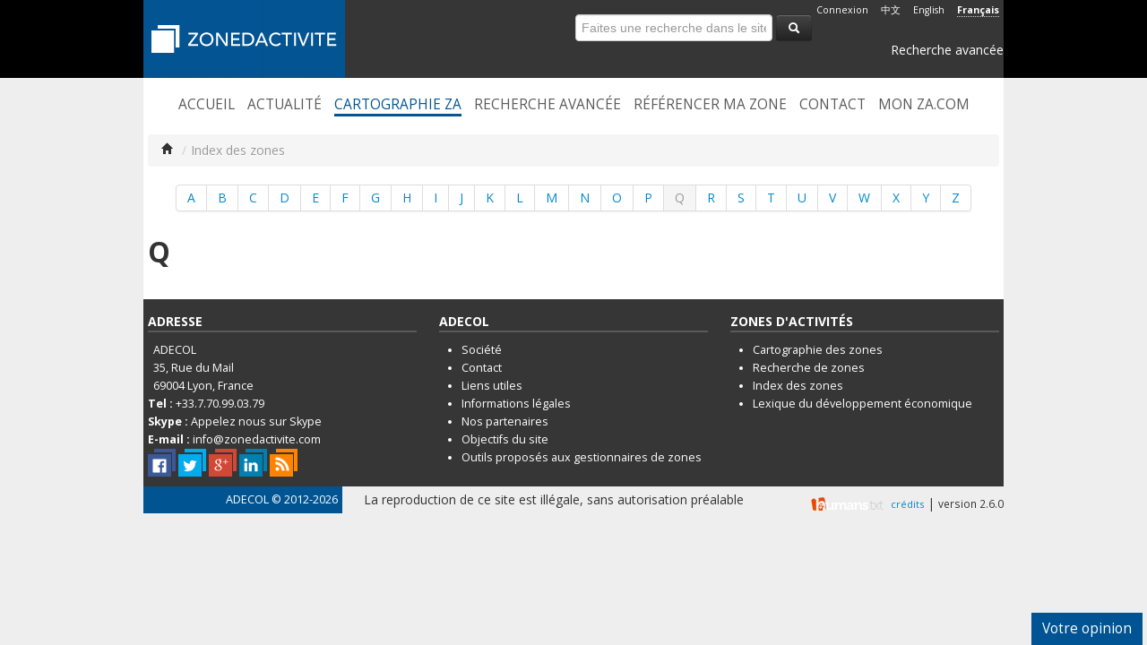

--- FILE ---
content_type: text/html
request_url: https://zonedactivite.com/zone_d_activites/index/Q
body_size: 5540
content:
<!doctype html>
<!-- paulirish.com/2008/conditional-stylesheets-vs-css-hacks-answer-neither/ -->
<!--[if lt IE 7]> <html class="no-js ie6 oldie" lang="en"> <![endif]-->
<!--[if IE 7]>    <html class="no-js ie7 oldie" lang="en"> <![endif]-->
<!--[if IE 8]>    <html class="no-js ie8 oldie" lang="en"> <![endif]-->
<!--[if IE 9]>    <html class="no-js ie9" lang="en"> <![endif]-->
<!-- Consider adding an manifest.appcache: h5bp.com/d/Offline -->
<!--[if gt IE 8]><!--> <html class="no-js" lang="en" itemscope itemtype="http://schema.org/WebPage"> <!--<![endif]-->
    <head>
        <meta charset="utf-8">
        <meta name="author" content="Caouecs">
        <meta name="viewport" content="width=device-width, initial-scale=1.0, maximum-scale=1" />
        <meta name="robots" content="index,follow" /><meta name="description" content="La référence des zones d'activités, zones industrielles, parc d'activités en France" /><meta name="keywords" content="" /><title>Index des zones | ZoneDActivite.com : La référence des zones d'activités, zones industrielles, parc d'activités en France</title>    <link href="//netdna.bootstrapcdn.com/twitter-bootstrap/2.3.2/css/bootstrap-combined.min.css" rel="stylesheet">
    <link rel="stylesheet" href="/css/site/twitter/2.6.0/app.min.css">

      <!-- IE Fix for HTML5 Tags -->
      <!--[if lt IE 9]>
        <script src="http://html5shiv.googlecode.com/svn/trunk/html5.js"></script>
      <![endif]-->        <meta name="apple-mobile-web-app-capable" content="yes" />

        <link rel="apple-touch-icon" sizes="57x57" href="http://www.zonedactivite.com/img/site/apple-touch-icon-57x57.png" />
        <link rel="apple-touch-icon" sizes="114x114" href="http://www.zonedactivite.com/img/site/apple-touch-icon-114x114.png" />
        <link rel="apple-touch-icon" sizes="72x72" href="http://www.zonedactivite.com/img/site/apple-touch-icon-72x72.png" />
        <link rel="apple-touch-icon" sizes="144x144" href="http://www.zonedactivite.com/img/site/apple-touch-icon-144x144.png" />
        <link rel="apple-touch-icon" sizes="60x60" href="http://www.zonedactivite.com/img/site/apple-touch-icon-60x60.png" />
        <link rel="apple-touch-icon" sizes="120x120" href="http://www.zonedactivite.com/img/site/apple-touch-icon-120x120.png" />
        <link rel="apple-touch-icon" sizes="76x76" href="http://www.zonedactivite.com/img/site/apple-touch-icon-76x76.png" />
        <link rel="apple-touch-icon" sizes="152x152" href="http://www.zonedactivite.com/img/site/apple-touch-icon-152x152.png" />
        <link rel="icon" type="image/png" href="http://www.zonedactivite.com/img/site/favicon-16x16.png" sizes="16x16" />
        <link rel="icon" type="image/png" href="http://www.zonedactivite.com/img/site/favicon-32x32.png" sizes="32x32" />
        <link rel="icon" type="image/png" href="http://www.zonedactivite.com/img/site/favicon-96x96.png" sizes="96x96" />
        <link rel="icon" type="image/png" href="http://www.zonedactivite.com/img/site/favicon-160x160.png" sizes="160x160" />
        <link rel="icon" type="image/png" href="http://www.zonedactivite.com/img/site/favicon-196x196.png" sizes="196x196" />
        <meta name="msapplication-TileColor" content="#2b5797" />
        <meta name="msapplication-TileImage" content="http://www.zonedactivite.com/img/site/mstile-144x144.png" />
        <meta name="msapplication-square70x70logo" content="http://www.zonedactivite.com/img/site/mstile-70x70.png" />
        <meta name="msapplication-square150x150logo" content="http://www.zonedactivite.com/img/site/mstile-150x150.png" />
        <meta name="msapplication-square310x150logo" content="http://www.zonedactivite.com/img/site/mstile-310x150.png" />
        <meta name="msapplication-square310x310logo" content="http://www.zonedactivite.com/img/site/mstile-310x310.png" />

        <link href="https://plus.google.com/110575451898717832767" rel="publisher" />
        <link rel="author" href="/humans.txt" type="text/plain" />
        <link rel="alternate" href="/cache/site/news.xml" type="application/rss+xml" title="News ZoneDActivite.com" />
        <link rel="logo" type="image/svg" href="http://www.zonedactivite.com/logo.svg"/>

        
        <meta property="fb:page_id" content="300420046660093" />
        <meta property="og:image" content="http://www.zonedactivite.com/img/site/apple-touch-icon-114x114-precomposed.png" />
        <meta property="og:description" content="La référence des zones d'activités, zones industrielles, parc d'activités en France"/>
        <meta property="og:title" content="ZoneDActivite.com"/>

        <meta itemprop="name" content="ZoneDActivite.com">
        <meta itemprop="description" content="La référence des zones d'activités, zones industrielles, parc d'activités en France">
        <meta itemprop="image" content="http://www.zonedactivite.com/img/site/apple-touch-icon-114x114-precomposed.png">
    </head>
    <body itemscope itemtype="http://schema.org/WebPage">
        <div class="navbar navbar-inverse visible-phone">
            <div class="navbar-inner">
                <a class="btn btn-navbar" data-toggle="collapse" data-target=".nav-collapse">
                    <span class="icon-bar"></span>
                    <span class="icon-bar"></span>
                    <span class="icon-bar"></span>
                </a>

                <!-- Be sure to leave the brand out there if you want it shown -->
                <a class="brand" href="/">ZoneDActivite.com</a>

                <!-- Everything you want hidden at 940px or less, place within here -->
                <div class="nav-collapse collapse">
                    <ul class="nav">
                        <li><a href="/">Accueil</a></li>
                        <li><a href="/actualite">Actualité</a></li>
                        <li class="active"><a href="/cartographie_parc_zones_activites_industrielles_ZA_ZI">Cartographie ZA</a></li>
                        <li><a href="/recherche_parc_zones_activites_industrielles_ZA_ZI">Recherche avancée</a></li>
                        <li><a href="/reference_parc_zones_activites_industrielles_ZA_ZI">Référencer ma zone</a></li>
                        <li><a href="/contact">Contact</a></li>
                        <li><a href="/my_za">Mon ZA.com</a></li>
                    </ul>
                    <form class="navbar-search pull-left" action="/search">
                        <input type="text" class="search-query span2" placeholder="Search">
                    </form>
                    <ul class="nav">
                        <li><a href="/gestion/lang.php?l=cn&amp;page=%2Fzone_d_activites%2Findex%2FQ">中文</a></li>
                        <li><a href="/gestion/lang.php?l=en&amp;page=%2Fzone_d_activites%2Findex%2FQ">English</a></li>
                        <li><a href="/gestion/lang.php?l=fr&amp;page=%2Fzone_d_activites%2Findex%2FQ" class="active">Français</a></li>
                        <li><a href="/login">Connexion</a></li>                    </ul>
                </div>
            </div>
        </div>

        <header class="hidden-phone">
            <div class="container">
                <div class="row-fluid">
                    <div class="span5">
                        <a href="/"><img src="/img/site/logo_header.png" alt="" /></a>
                    </div>
                    <div class="span7 text-right">
                        <ul class="inline pull-right">
                            <li><a href="/login">Connexion</a></li>                            <li><a href="/gestion/lang.php?l=cn&amp;page=%2Fzone_d_activites%2Findex%2FQ">中文</a></li>
                            <li><a href="/gestion/lang.php?l=en&amp;page=%2Fzone_d_activites%2Findex%2FQ">English</a></li>
                            <li><a href="/gestion/lang.php?l=fr&amp;page=%2Fzone_d_activites%2Findex%2FQ" class="active">Français</a></li>
                        </ul>
                        <form class="form-search" method="get" action="/search#results">
                            <input type="text" class="js-search text-left" name="search" placeholder="Faites une recherche dans le site" />
                            <input type="hidden" name="df" value="send" />
                            <button type="submit" class="btn btn-inverse"><i class="icon-search icon-white"></i></button>
                        </form>
                        <p><a href="/search">Recherche avancée</a></p>
                    </div>
                </div>
            </div>
        </header>

        <nav class="hidden-phone">
            <div class="container">
                <ul class="inline">
                    <li><a href="/">Accueil</a></li>
                    <li><a href="/actualite">Actualité</a></li>
                    <li><a href="/cartographie_parc_zones_activites_industrielles_ZA_ZI" class="active">Cartographie ZA</a></li>
                    <li><a href="/recherche_parc_zones_activites_industrielles_ZA_ZI">Recherche avancée</a></li>
                    <li><a href="/reference_parc_zones_activites_industrielles_ZA_ZI">Référencer ma zone</a></li>
                    <li><a href="/contact">Contact</a></li>
                    <li><a href="/my_za">Mon ZA.com</a></li>
                </ul>
            </div>
        </nav>

        <div class="container">
            <div class="content">

        <ul class="breadcrumb"><li><a href="/"><i class="icon-home"></i></a> <span class="divider">/</span></li><li class="active">Index des zones</li></ul><div class="admin_message"></div><div class="pagination pagination-centered"><ul>
<li><a href="/zone_d_activites/index/A">A</a></li><li><a href="/zone_d_activites/index/B">B</a></li><li><a href="/zone_d_activites/index/C">C</a></li><li><a href="/zone_d_activites/index/D">D</a></li><li><a href="/zone_d_activites/index/E">E</a></li><li><a href="/zone_d_activites/index/F">F</a></li><li><a href="/zone_d_activites/index/G">G</a></li><li><a href="/zone_d_activites/index/H">H</a></li><li><a href="/zone_d_activites/index/I">I</a></li><li><a href="/zone_d_activites/index/J">J</a></li><li><a href="/zone_d_activites/index/K">K</a></li><li><a href="/zone_d_activites/index/L">L</a></li><li><a href="/zone_d_activites/index/M">M</a></li><li><a href="/zone_d_activites/index/N">N</a></li><li><a href="/zone_d_activites/index/O">O</a></li><li><a href="/zone_d_activites/index/P">P</a></li><li class="active"><a href="/zone_d_activites/index/Q">Q</a></li><li><a href="/zone_d_activites/index/R">R</a></li><li><a href="/zone_d_activites/index/S">S</a></li><li><a href="/zone_d_activites/index/T">T</a></li><li><a href="/zone_d_activites/index/U">U</a></li><li><a href="/zone_d_activites/index/V">V</a></li><li><a href="/zone_d_activites/index/W">W</a></li><li><a href="/zone_d_activites/index/X">X</a></li><li><a href="/zone_d_activites/index/Y">Y</a></li><li><a href="/zone_d_activites/index/Z">Z</a></li></ul></div><h2>Q</h2>
<div class="sheet">
</div></div>

        <footer>
            <div class="content_footer">
                <div class="row-fluid">
                    <div class="span4">
                        <section itemscope itemtype="http://schema.org/Organization">
                            <h5>Adresse</h5>
                            &nbsp; <span itemprop="name">ADECOL</span>
                            <br /> &nbsp; <span itemprop="address" itemscope itemtype="http://schema.org/PostalAddress"><span itemprop="streetAddress">35, Rue du Mail</span>
                            <br /> &nbsp; <span itemprop="postalCode">69004</span> <span itemprop="addressLocality">Lyon, France</span></span>
                            <br />
                            <strong>Tel :</strong> <a href="tel:+33770990379" itemprop="telephone">+33.7.70.99.03.79</a>
                            <br />
                            <strong>Skype :</strong> <a href="skype:contact.zonedactivite?call">Appelez nous sur Skype</a>
                            <br />
                            <strong>E-mail :</strong> <script type="text/javascript">zui=('info' + '@' + 'zonedactivite' + '.' + 'com'); document.write('<a href="' + 'mai' + 'lto:' + zui + '" itemprop="e' + 'm' + 'ai' + 'l">' + zui + '</a>');</script>                            <div>
                                <a href="https://www.facebook.com/zonedactivitecom" title="Notre page sur Facebook" class="social facebook"></a>
                                <a href="https://twitter.com/zonedactivite" title="Suivez nous sur Twitter" class="social twitter"></a>
                                <a href="https://plus.google.com/110575451898717832767" title="Suivez notre site sur Google+" class="social gplus"></a>
                                <a href="https://www.linkedin.com/groups/ZoneDActivitecom-4243327" title="Suivez nous sur LinkedIn" class="social in"></a>
                                <a href="/cache/site/news.xml" title="Nos news par RSS" class="social rss"></a>
                            </div>

                        </section>
                    </div>
                    <div class="span4">
                        <h5>ADECOL</h5>
                        <ul class="square">
                            <li><a href="/company">Société</a></li>
                            <li><a href="/contact">Contact</a></li>
                            <li><a href="/liens">Liens utiles</a></li>
                            <li><a href="/mentions_legales">Informations légales</a></li>
                            <li><a href="/partenaires">Nos partenaires</a></li>
                            <li><a href="/page/but_du_site">Objectifs du site</a></li>
                            <li><a href="/page/fonctionnalites_du_site">Outils proposés aux gestionnaires de zones</a></li>
                        </ul>
                    </div>
                    <div class="span4">
                        <h5>Zones d'activités</h5>
                        <ul class="square">
                            <li><a href="/cartographie_parc_zones_activites_industrielles_ZA_ZI">Cartographie des zones</a></li>
                            <li><a href="/recherche_parc_zones_activites_industrielles_ZA_ZI">Recherche de zones</a></li>
                            <li><a href="/index_zones">Index des zones</a></li>
                            <li><a href="/dictionnaire_developpement_economique">Lexique du développement économique</a></li>
                        </ul>
                    </div>
                </div>
            </div>
        </footer>
        <div class="copyright">
            <div class="row-fluid">
                <div class="span3 company">
                    <a href="/company">ADECOL</a> &copy; 2012-2026                </div>
                <div class="span6 repro">
                    La reproduction de ce site est illégale, sans autorisation préalable                </div>
                <div class="span3 others_links">
                    <a href="/humans.txt"><img src="/img/common/humanstxt-transparent-color.png" alt="Humans.txt" /></a>
                    <a href="/page/credits">crédits</a> |
                    <small>version 2.6.0</small>
                </div>
            </div>
        </div>
    </div>
        <div id="modal_feedback" class="modal hide fade">
            <div class="modal-header">
                <button type="button" class="close" data-dismiss="modal" aria-hidden="true">&times;</button>
                <h4>Donnez nous votre opinion sur le site</h4>
            </div>
            <div class="modal-body">
                <p>Laissez nous vos suggestions, idées et remarques, nous vous re-contacterons rapidement.</p>
                <form action="#" method="POST" class="form-horizontal" ><div class="control-group"><label for="feedback_category" class="control-label">Catégorie</label> <div class="controls"> <select name="feedback_category" id="feedback_category" ><option value="suggestion">Suggestion</option><option value="problem">Problème</option><option value="compliment">Compliment</option><option value="other">Autres</option></select></div></div><div class="control-group"><label for="feedback_name" class="control-label">Votre nom</label> <div class="controls"><input type="text" name="feedback_name" id="feedback_name" value=""  required  maxlength="250"  size="50"  class="input-block-level" /></div></div><div class="control-group"><label for="feedback_email" class="control-label">Votre courriel</label> <div class="controls"><input type="email" name="feedback_email" id="feedback_email" value=""  required  maxlength="250"  size="50"  class="input-block-level" /></div></div><div class="control-group"><label for="feedback_company" class="control-label">Votre société</label> <div class="controls"><input type="text" name="feedback_company" id="feedback_company" value=""  maxlength="250"  size="50"  class="input-block-level" /></div></div><div class="control-group"><label for="feedback_comment" class="control-label">Votre commentaire</label><div class="control-group"><div class="controls"> <textarea name="feedback_comment" id="feedback_comment"  rows="10"  cols="90"  class="input-block-level"></textarea></div></div></div></form>            </div>
            <div class="modal-footer">
                <a href="#" class="btn" data-dismiss="modal" aria-hidden="true">Annulation</a>
                <a href="javascript:feedback_confirm();" class="btn btn-primary">Confirmation</a>
            </div>
        </div>
        <div id="link_feedback" class="hidden-phone"><a onclick="javascript:feedback('%2Fzone_d_activites%2Findex%2FQ');">Votre opinion</a></div>

        <!-- Grab Google CDN's jQuery, fall back to local if offline -->
        <!-- 2.0 for modern browsers, 1.10 for .oldie -->
        <script>
          var oldieCheck = Boolean(document.getElementsByTagName('html')[0].className.match(/\soldie\s/g));
          if(!oldieCheck) {
            document.write('<script src="//ajax.googleapis.com/ajax/libs/jquery/2.0.3/jquery.min.js"><\/script>');
          } else {
            document.write('<script src="//ajax.googleapis.com/ajax/libs/jquery/1.10.2/jquery.min.js"><\/script>');
          }
        </script>
        <script>
          if(!window.jQuery) {
            if(!oldieCheck) {
              document.write('<script src="/asset/jquery/jquery-2.0.3.min.js"><\/script>');
            } else {
              document.write('<script src="/asset/jquery/jquery-1.10.2.min.js"><\/script>');
            }
          }
        </script>
        <script src="//netdna.bootstrapcdn.com/twitter-bootstrap/2.3.2/js/bootstrap.min.js"></script>
        <script src="/js/2.6.0/app.min.js"></script>
            <script type="text/javascript">
          var _gaq = _gaq || [];
          _gaq.push(['_setAccount', 'UA-26925876-1']);
          _gaq.push(['_trackPageview']);
          (function() {
            var ga = document.createElement('script'); ga.type = 'text/javascript'; ga.async = true;
            ga.src = ('https:' == document.location.protocol ? 'https://ssl' : 'http://www') + '.google-analytics.com/ga.js';
            var s = document.getElementsByTagName('script')[0]; s.parentNode.insertBefore(ga, s);
          })();
        </script>
        
<script type="text/javascript">
var webleads_site_ids = webleads_site_ids || [];
webleads_site_ids.push(100585513);
(function() {
  var s = document.createElement('script');
  s.type = 'text/javascript';
  s.async = true;
  s.src = ( document.location.protocol == 'https:' ? 'https://stats.webleads-tracker.com/js' : 'http://stats.webleads-tracker.com/js' );
  ( document.getElementsByTagName('head')[0] || document.getElementsByTagName('body')[0] ).appendChild( s );
})();
</script>
<noscript><p><img alt="webleads-tracker" width="1" height="1" src="//stats.webleads-tracker.com/100585513ns.gif" /></p></noscript>

    <!-- begin olark code -->
<script data-cfasync="false" type='text/javascript'>/*<![CDATA[*/window.olark||(function(c){var f=window,d=document,l=f.location.protocol=="https:"?"https:":"http:",z=c.name,r="load";var nt=function(){
f[z]=function(){
(a.s=a.s||[]).push(arguments)};var a=f[z]._={
},q=c.methods.length;while(q--){(function(n){f[z][n]=function(){
f[z]("call",n,arguments)}})(c.methods[q])}a.l=c.loader;a.i=nt;a.p={
0:+new Date};a.P=function(u){
a.p[u]=new Date-a.p[0]};function s(){
a.P(r);f[z](r)}f.addEventListener?f.addEventListener(r,s,false):f.attachEvent("on"+r,s);var ld=function(){function p(hd){
hd="head";return["<",hd,"></",hd,"><",i,' onl' + 'oad="var d=',g,";d.getElementsByTagName('head')[0].",j,"(d.",h,"('script')).",k,"='",l,"//",a.l,"'",'"',"></",i,">"].join("")}var i="body",m=d[i];if(!m){
return setTimeout(ld,100)}a.P(1);var j="appendChild",h="createElement",k="src",n=d[h]("div"),v=n[j](d[h](z)),b=d[h]("iframe"),g="document",e="domain",o;n.style.display="none";m.insertBefore(n,m.firstChild).id=z;b.frameBorder="0";b.id=z+"-loader";if(/MSIE[ ]+6/.test(navigator.userAgent)){
b.src="javascript:false"}b.allowTransparency="true";v[j](b);try{
b.contentWindow[g].open()}catch(w){
c[e]=d[e];o="javascript:var d="+g+".open();d.domain='"+d.domain+"';";b[k]=o+"void(0);"}try{
var t=b.contentWindow[g];t.write(p());t.close()}catch(x){
b[k]=o+'d.write("'+p().replace(/"/g,String.fromCharCode(92)+'"')+'");d.close();'}a.P(2)};ld()};nt()})({
loader: "static.olark.com/jsclient/loader0.js",name:"olark",methods:["configure","extend","declare","identify"]});
/* custom configuration goes here (www.olark.com/documentation) */
olark.identify('4569-652-10-9842');/*]]>*/</script><noscript><a href="https://www.olark.com/site/4569-652-10-9842/contact" title="Contact us" target="_blank">Questions? Feedback?</a> powered by <a href="http://www.olark.com?welcome" title="Olark live chat software">Olark live chat software</a></noscript>
<!-- end olark code -->

    </body>
</html>


--- FILE ---
content_type: text/css
request_url: https://zonedactivite.com/css/site/twitter/2.6.0/app.min.css
body_size: 3486
content:
@charset "UTF-8";@import url(//fonts.googleapis.com/css?family=Open+Sans:400,300,600,700);body{background:#eee;font-family:"Open sans",Arial}@media (max-width: 767px){body{padding-left:0;padding-right:0}}.social{display:inline-block;width:31px;height:31px;background:url(/img/common/social.png) no-repeat}.social.twitter{background-position:-31px 0}.social.rss{background-position:-62px 0}.social.in{background-position:-93px 0}.social.gplus{background-position:-124px 0}.share{display:inline-block;width:32px;height:32px;background:url(/img/common/share.png) no-repeat;margin-right:1px}.share.share-twitter{background-position:-32px 0}.share.share-weibo{background-position:-64px 0}.share.share-email{background-position:-96px 0}.share.share-viadeo{background-position:-128px 0}.share.share-facebook{background-position:-160px 0}.share.share-gplus{background-position:-192px 0}.share.share-plus{margin-right:10px}.container{max-width:960px;background:#fff}.dl-horizontal.presentation_data dt{width:190px}.dl-horizontal.presentation_data dd{margin-left:210px}.dl-horizontal.presentation_data.big dt{width:350px}.dl-horizontal.presentation_data.big dd{margin-left:370px}.well-small>.dl-horizontal{margin-bottom:0;margin-top:0}.sheet{margin:0 0 13px 0;padding:5px}.sheet dt{color:#555;font-weight:bold;border-bottom:1px solid #D3E1EB;margin:0 5px 20px 5px}.sheet dd{margin:0 0 13px 0;padding:0 46px}.action{float:right;margin-left:3px}.alert-box a{color:#fff}#link_feedback{position:fixed;bottom:0;font-size:1.1em;padding:8px 12px;right:5px;background:#005493}#link_feedback a{color:#fff;margin:0;padding:0}#link_feedback a:hover{text-decoration:none;border-bottom:1px dotted #cecece}header{background:#000}header .container{background:#363636}header .span6{padding-right:5px}header form{margin:15px 0 0 0}header a{color:#fff}header a:hover{color:#fff}header ul{margin:0}header ul a{font-size:8pt}header ul a.active{font-weight:bold;border-bottom:1px dotted #cecece}header button[type=submit]{margin-top:1px}nav{text-align:center}nav .container{background:#fff}nav ul{margin:20px 0}nav a{display:block;color:#595959;font-size:1.1em;text-transform:uppercase}nav a:hover{text-decoration:none;color:#005492;border-bottom:3px solid #005492}nav a.active{color:#005492;border-bottom:3px solid #005492}.navbar-inner .container{background:#000}.content{background:#fff;padding-left:5px;padding-right:5px}@media (max-width: 767px){.content{padding-left:20px;padding-right:20px}}footer{color:#fff;font-size:.9em;background:#363636}footer h5{border-bottom:2px solid #595959;text-transform:uppercase}footer .content_footer{padding:5px}footer a{color:#fff}footer a:hover{color:#fff}.copyright{background:#eee}.copyright .company{background:#005492;padding:5px 5px 0 0;color:#fff;text-align:right;font-size:.9em}.copyright .company a{color:#fff}.copyright .repro{padding:5px 0 0 0}.copyright .others_links{padding:5px 0 0 0;text-align:right}.copyright .others_links a{font-size:.8em}@media (max-width: 767px){.copyright{padding-left:20px;padding-right:20px}}.select2{width:80%}.bs-docs-sidenav{border:1px solid #ddd;background-color:#fff;padding:0;margin-bottom:10px;-webkit-border-radius:6px;-moz-border-radius:6px;-ms-border-radius:6px;-o-border-radius:6px;border-radius:6px;-webkit-box-shadow:0 1px 4px rgba(0,0,0,0.065);-moz-box-shadow:0 1px 4px rgba(0,0,0,0.065);box-shadow:0 1px 4px rgba(0,0,0,0.065)}.bs-docs-sidenav li{border-top:1px solid #ddd;padding-left:10px;padding-right:10px}.bs-docs-sidenav li:hover,.bs-docs-sidenav li.active{background:#005493}.bs-docs-sidenav li:hover a,.bs-docs-sidenav li.active a{color:#fff}.bs-docs-sidenav li a:hover,.bs-docs-sidenav li.active a:hover{background:none}.bs-docs-sidenav li:first-child{border-top:none}.bs-docs-sidenav i{float:right}.modal_gps{width:640px}.presentation_data{margin:5px 0;border-bottom:1px dotted #cecece}.on_print{display:none}.pic_polaroid{border:1px solid #cecece;padding:2px}.typeahead,.tt-query,.tt-hint{width:350px}.tt-dropdown-menu{text-align:left;width:350px;margin-top:12px;padding:8px 0;background-color:#fff;border:1px solid #ccc;border:1px solid rgba(0,0,0,0.2);-webkit-border-radius:8px;-moz-border-radius:8px;-ms-border-radius:8px;-o-border-radius:8px;border-radius:8px;-webkit-box-shadow:0 5px 10px rgba(0,0,0,0.2);-moz-box-shadow:0 5px 10px rgba(0,0,0,0.2);box-shadow:0 5px 10px rgba(0,0,0,0.2)}.tt-suggestion{padding:3px 20px;line-height:24px}.tt-suggestion.tt-is-under-cursor{color:#fff;background-color:#0097cf}.tt-suggestion p{margin:0}.tt-suggestion+.tt-suggestion{border-top:1px solid #ccc}.repo-language{float:right;font-style:italic}.repo-name{font-weight:bold}#addToHomeScreen{z-index:9999;-webkit-user-select:none;user-select:none;-webkit-box-sizing:border-box;box-sizing:border-box;-webkit-touch-callout:none;touch-callout:none;width:240px;font-size:15px;padding:12px 14px;text-align:left;font-family:helvetica;background-image:-webkit-gradient(linear, 0 0, 0 100%, color-stop(0, #fff), color-stop(0.02, #eee), color-stop(0.98, #ccc), color-stop(1, #a3a3a3));border:1px solid #505050;-webkit-border-radius:8px;-webkit-background-clip:padding-box;color:#333;text-shadow:0 1px 0 rgba(255,255,255,0.75);line-height:130%;-webkit-box-shadow:0 0 4px rgba(0,0,0,0.5)}#addToHomeScreen.addToHomeIpad{width:268px;font-size:18px;padding:14px}#addToHomeScreen.addToHomeWide{width:296px}#addToHomeScreen.addToHomeIpad.addToHomeWide{width:320px;font-size:18px;padding:14px}#addToHomeScreen .addToHomeArrow{position:absolute;background-image:-webkit-gradient(linear, 0 0, 100% 100%, color-stop(0, rgba(204,204,204,0)), color-stop(0.4, rgba(204,204,204,0)), color-stop(0.4, #ccc));border-width:0 1px 1px 0;border-style:solid;border-color:#505050;width:16px;height:16px;-webkit-transform:rotateZ(45deg);bottom:-9px;left:50%;margin-left:-8px;-webkit-box-shadow:inset -1px -1px 0 #a9a9a9;-webkit-border-bottom-right-radius:2px}#addToHomeScreen.addToHomeIpad .addToHomeArrow{-webkit-transform:rotateZ(-135deg);background-image:-webkit-gradient(linear, 0 0, 100% 100%, color-stop(0, rgba(238,238,238,0)), color-stop(0.4, rgba(238,238,238,0)), color-stop(0.4, #eee));-webkit-box-shadow:inset -1px -1px 0 #fff;top:-9px;bottom:auto;left:50%}#addToHomeScreen .addToHomeClose{-webkit-box-sizing:border-box;position:absolute;right:4px;top:4px;width:18px;height:18px;line-height:14px;text-align:center;text-indent:1px;-webkit-border-radius:9px;background:rgba(0,0,0,0.12);color:#707070;-webkit-box-shadow:0 1px 0 #fff;font-size:16px}#addToHomeScreen .addToHomePlus{font-weight:bold;font-size:1.3em}#addToHomeScreen .addToHomeShare{display:inline-block;width:18px;height:15px;background-repeat:no-repeat;background-image:url([data-uri]);background-size:18px 15px;text-indent:-9999em;overflow:hidden}#addToHomeScreen .addToHomeTouchIcon{display:block;float:left;-webkit-border-radius:6px;border-radius:6px;-webkit-box-shadow:0 1px 3px rgba(0,0,0,0.5),inset 0 0 2px rgba(255,255,255,0.9);box-shadow:0 1px 3px rgba(0,0,0,0.5),inset 0 0 2px rgba(255,255,255,0.9);background-repeat:no-repeat;width:57px;height:57px;-webkit-background-size:57px 57px;background-size:57px 57px;margin:0 12px 0 0;border:1px solid #333;-webkit-background-clip:padding-box;background-clip:padding-box}@media all and (-webkit-min-device-pixel-ratio: 2){#addToHomeScreen .addToHomeShare{background-image:url([data-uri])}}
